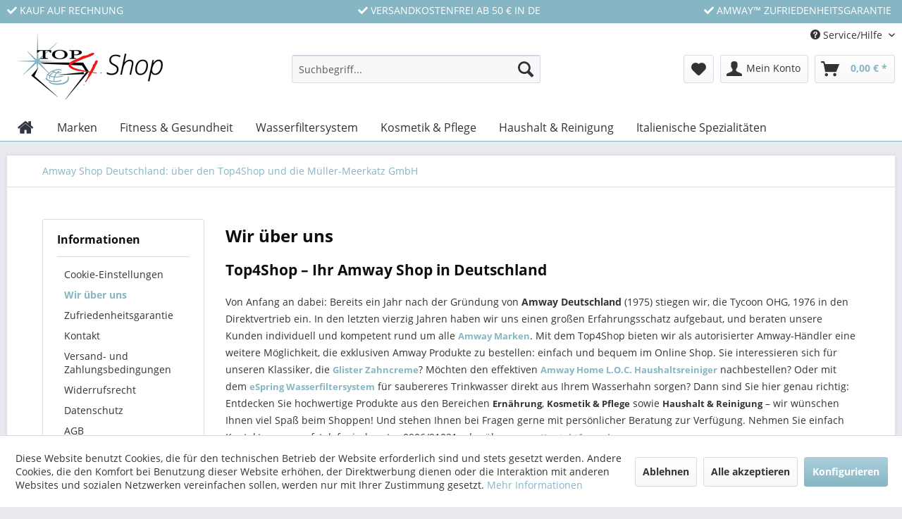

--- FILE ---
content_type: text/html; charset=UTF-8
request_url: https://www.top4shop.de/wir-ueber-uns
body_size: 13872
content:
<!DOCTYPE html> <html class="no-js" lang="de" itemscope="itemscope" itemtype="https://schema.org/WebPage"> <head> <meta charset="utf-8"> <meta name="author" content="Müller-Meerkatz" /> <meta name="robots" content="index,follow" /> <meta name="revisit-after" content="15 days" /> <meta name="keywords" content="Amway,Amway Produkte,Nutrilite,Glister,L.O.C.,Mehrzweckreiniger,Haushaltsreiniger,Konzentrate,eSpring,Wasserfilter,iCook,Kochset,Tycoon OHG" /> <meta name="description" content="Über uns: Erfahren Sie mehr über die Müller-Meerkatz GmbH und den Top4Shop – Ihr umfangreicher Online Shop für die beliebten Amway Marken in…" /> <meta property="og:type" content="website" /> <meta property="og:site_name" content="Amway Produkte günstig im Online Shop kaufen | Top4Shop" /> <meta property="og:title" content="Amway Produkte günstig im Online Shop kaufen | Top4Shop" /> <meta property="og:description" content="Über uns: Erfahren Sie mehr über die Müller-Meerkatz GmbH und den Top4Shop – Ihr umfangreicher Online Shop für die beliebten Amway Marken in…" /> <meta property="og:image" content="https://www.top4shop.de/media/image/75/19/9e/Top4ShopLogo.png" /> <meta name="twitter:card" content="website" /> <meta name="twitter:site" content="Amway Produkte günstig im Online Shop kaufen | Top4Shop" /> <meta name="twitter:title" content="Amway Produkte günstig im Online Shop kaufen | Top4Shop" /> <meta name="twitter:description" content="Über uns: Erfahren Sie mehr über die Müller-Meerkatz GmbH und den Top4Shop – Ihr umfangreicher Online Shop für die beliebten Amway Marken in…" /> <meta name="twitter:image" content="https://www.top4shop.de/media/image/75/19/9e/Top4ShopLogo.png" /> <meta itemprop="copyrightHolder" content="Amway Produkte günstig im Online Shop kaufen | Top4Shop" /> <meta itemprop="copyrightYear" content="2026" /> <meta itemprop="isFamilyFriendly" content="True" /> <meta itemprop="image" content="https://www.top4shop.de/media/image/75/19/9e/Top4ShopLogo.png" /> <meta name="viewport" content="width=device-width, initial-scale=1.0, user-scalable=no"> <meta name="mobile-web-app-capable" content="yes"> <meta name="apple-mobile-web-app-title" content="Top4Shop"> <meta name="apple-mobile-web-app-capable" content="yes"> <meta name="apple-mobile-web-app-status-bar-style" content="default"> <link rel="apple-touch-icon-precomposed" href="https://www.top4shop.de/media/image/5e/b8/da/Top4ShopAppleTouch.png"> <link rel="shortcut icon" href="https://www.top4shop.de/media/unknown/d9/0c/f4/favicon.ico"> <meta name="msapplication-navbutton-color" content="#86b6c4" /> <meta name="application-name" content="Amway Produkte günstig im Online Shop kaufen | Top4Shop" /> <meta name="msapplication-starturl" content="https://www.top4shop.de/" /> <meta name="msapplication-window" content="width=1024;height=768" /> <meta name="msapplication-TileImage" content="https://www.top4shop.de/media/image/a9/6b/7d/Top4ShopWindowsKachel.png"> <meta name="msapplication-TileColor" content="#86b6c4"> <meta name="theme-color" content="#86b6c4" /> <link rel="canonical" href="https://www.top4shop.de/wir-ueber-uns" /> <title itemprop="name"> Amway Shop Deutschland: über den Top4Shop und die Müller-Meerkatz GmbH</title> <link href="/web/cache/1670230961_60dac5ae6a965af43fab4d5fc9539b95.css" media="all" rel="stylesheet" type="text/css" /> </head> <body class=" is--ctl-custom is--act-index" > <div class="page-wrap"> <noscript class="noscript-main"> <div class="alert is--warning"> <div class="alert--icon"> <i class="icon--element icon--warning"></i> </div> <div class="alert--content"> Um Amway&#x20;Produkte&#x20;g&#xFC;nstig&#x20;im&#x20;Online&#x20;Shop&#x20;kaufen&#x20;&#x7C;&#x20;Top4Shop in vollem Umfang nutzen zu k&ouml;nnen, empfehlen wir Ihnen Javascript in Ihrem Browser zu aktiveren. </div> </div> </noscript> <header class="header-main"> <div class="emz-conversion-header"> <div class="container"> <div class="emz-conversion-header-column"> <i class="fa fa-check"></i> KAUF AUF RECHNUNG </div> <div class="emz-conversion-header-column"> <i class="fa fa-check"></i> VERSANDKOSTENFREI AB 50 € IN DE </div> <div class="emz-conversion-header-column"> <i class="fa fa-check"></i> AMWAY™ ZUFRIEDENHEITSGARANTIE </div> </div> </div> <div class="top-bar"> <div class="container block-group"> <nav class="top-bar--navigation block" role="menubar">   <div class="navigation--entry entry--service has--drop-down" role="menuitem" aria-haspopup="true" data-drop-down-menu="true"> <i class="icon--service"></i> Service/Hilfe <ul class="service--list is--rounded" role="menu"> <li class="service--entry" role="menuitem"> <a class="service--link" href="javascript:openCookieConsentManager()" title="Cookie-Einstellungen" > Cookie-Einstellungen </a> </li> <li class="service--entry" role="menuitem"> <a class="service--link" href="https://www.top4shop.de/wir-ueber-uns" title="Wir über uns" > Wir über uns </a> </li> <li class="service--entry" role="menuitem"> <a class="service--link" href="https://www.top4shop.de/zufriedenheitsgarantie" title="Zufriedenheitsgarantie" > Zufriedenheitsgarantie </a> </li> <li class="service--entry" role="menuitem"> <a class="service--link" href="https://www.top4shop.de/kontaktformular" title="Kontakt" target="_self"> Kontakt </a> </li> <li class="service--entry" role="menuitem"> <a class="service--link" href="https://www.top4shop.de/versand-und-zahlungsbedingungen" title="Versand- und Zahlungsbedingungen" > Versand- und Zahlungsbedingungen </a> </li> <li class="service--entry" role="menuitem"> <a class="service--link" href="https://www.top4shop.de/widerrufsrecht" title="Widerrufsrecht" > Widerrufsrecht </a> </li> <li class="service--entry" role="menuitem"> <a class="service--link" href="https://www.top4shop.de/datenschutz" title="Datenschutz" > Datenschutz </a> </li> <li class="service--entry" role="menuitem"> <a class="service--link" href="https://www.top4shop.de/agb" title="AGB" > AGB </a> </li> <li class="service--entry" role="menuitem"> <a class="service--link" href="https://www.top4shop.de/impressum" title="Impressum" > Impressum </a> </li> </ul> </div> </nav> </div> </div> <div class="container header--navigation"> <div class="logo-main block-group" role="banner"> <div class="logo--shop block"> <a class="logo--link" href="https://www.top4shop.de/" title="Amway Produkte günstig im Online Shop kaufen | Top4Shop - zur Startseite wechseln"> <picture> <source srcset="https://www.top4shop.de/media/image/75/19/9e/Top4ShopLogo.png" media="(min-width: 78.75em)"> <source srcset="https://www.top4shop.de/media/image/75/19/9e/Top4ShopLogo.png" media="(min-width: 64em)"> <source srcset="https://www.top4shop.de/media/image/75/19/9e/Top4ShopLogo.png" media="(min-width: 48em)"> <img srcset="https://www.top4shop.de/media/image/49/be/a8/xs_Top4ShopLogo.png" alt="Amway Produkte günstig im Online Shop kaufen | Top4Shop - zur Startseite wechseln" /> </picture> </a> </div> </div> <nav class="shop--navigation block-group"> <ul class="navigation--list block-group" role="menubar"> <li class="navigation--entry entry--menu-left" role="menuitem"> <a class="entry--link entry--trigger btn is--icon-left" href="#offcanvas--left" data-offcanvas="true" data-offCanvasSelector=".sidebar-main" aria-label="Menü"> <i class="icon--menu"></i> Menü </a> </li> <li class="navigation--entry entry--search" role="menuitem" data-search="true" aria-haspopup="true" data-minLength="3"> <a class="btn entry--link entry--trigger" href="#show-hide--search" title="Suche anzeigen / schließen" aria-label="Suche anzeigen / schließen"> <i class="icon--search"></i> <span class="search--display">Suchen</span> </a> <form action="/search" method="get" class="main-search--form"> <input type="search" name="sSearch" aria-label="Suchbegriff..." class="main-search--field" autocomplete="off" autocapitalize="off" placeholder="Suchbegriff..." maxlength="30" /> <button type="submit" class="main-search--button" aria-label="Suchen"> <i class="icon--search"></i> <span class="main-search--text">Suchen</span> </button> <div class="form--ajax-loader">&nbsp;</div> </form> <div class="main-search--results"></div> </li>  <li class="navigation--entry entry--notepad" role="menuitem"> <a href="https://www.top4shop.de/note" title="Merkzettel" aria-label="Merkzettel" class="btn"> <i class="icon--heart"></i> </a> </li> <li class="navigation--entry entry--account with-slt" role="menuitem" data-offcanvas="true" data-offCanvasSelector=".account--dropdown-navigation"> <a href="https://www.top4shop.de/account" title="Mein Konto" aria-label="Mein Konto" class="btn is--icon-left entry--link account--link"> <i class="icon--account"></i> <span class="account--display"> Mein Konto </span> </a> <div class="account--dropdown-navigation"> <div class="navigation--smartphone"> <div class="entry--close-off-canvas"> <a href="#close-account-menu" class="account--close-off-canvas" title="Menü schließen" aria-label="Menü schließen"> Menü schließen <i class="icon--arrow-right"></i> </a> </div> </div> <div class="account--menu is--rounded is--personalized"> <span class="navigation--headline"> Mein Konto </span> <div class="account--menu-container"> <ul class="sidebar--navigation navigation--list is--level0 show--active-items"> <li class="navigation--entry"> <span class="navigation--signin"> <a href="https://www.top4shop.de/account#hide-registration" class="blocked--link btn is--primary navigation--signin-btn" data-collapseTarget="#registration" data-action="close"> Anmelden </a> <span class="navigation--register"> oder <a href="https://www.top4shop.de/account#show-registration" class="blocked--link" data-collapseTarget="#registration" data-action="open"> registrieren </a> </span> </span> </li> <li class="navigation--entry"> <a href="https://www.top4shop.de/account" title="Übersicht" class="navigation--link" rel="nofollow"> Übersicht </a> </li> <li class="navigation--entry"> <a href="https://www.top4shop.de/account/profile" title="Persönliche Daten" class="navigation--link" rel="nofollow"> Persönliche Daten </a> </li> <li class="navigation--entry"> <a href="https://www.top4shop.de/address/index/sidebar/" title="Adressen" class="navigation--link" rel="nofollow"> Adressen </a> </li> <li class="navigation--entry"> <a href="https://www.top4shop.de/account/payment" title="Zahlungsarten" class="navigation--link" rel="nofollow"> Zahlungsarten </a> </li> <li class="navigation--entry"> <a href="https://www.top4shop.de/account/orders" title="Bestellungen" class="navigation--link" rel="nofollow"> Bestellungen </a> </li> <li class="navigation--entry"> <a href="https://www.top4shop.de/note" title="Merkzettel" class="navigation--link" rel="nofollow"> Merkzettel </a> </li> </ul> </div> </div> </div> </li> <li class="navigation--entry entry--cart" role="menuitem"> <a class="btn is--icon-left cart--link" href="https://www.top4shop.de/checkout/cart" title="Warenkorb" aria-label="Warenkorb"> <span class="cart--display"> Warenkorb </span> <span class="badge is--primary is--minimal cart--quantity is--hidden">0</span> <i class="icon--basket"></i> <span class="cart--amount"> 0,00&nbsp;&euro; * </span> </a> <div class="ajax-loader">&nbsp;</div> </li>  </ul> </nav> <div class="container--ajax-cart" data-collapse-cart="true" data-displayMode="offcanvas"></div> </div> </header> <nav class="navigation-main"> <div class="container" data-menu-scroller="true" data-listSelector=".navigation--list.container" data-viewPortSelector=".navigation--list-wrapper"> <div class="navigation--list-wrapper"> <ul class="navigation--list container" role="menubar" itemscope="itemscope" itemtype="https://schema.org/SiteNavigationElement"> <li class="navigation--entry is--home" role="menuitem" xmlns="http://www.w3.org/1999/html"> <a class="navigation--link is--first" href="https://www.top4shop.de/" title="Home" itemprop="url"> <img class="home--button--icon" itemprop="name" src="https://www.top4shop.de/media/image/3d/49/96/home.png" alt="Home" title="Home" /> </a> </li> <li class="navigation--entry" role="menuitem"> <a class="navigation--link" href="https://www.top4shop.de/marken/" title="Marken" itemprop="url"> <span itemprop="name">Marken</span> </a> </li> <li class="navigation--entry" role="menuitem"> <a class="navigation--link" href="https://www.top4shop.de/fitness-gesundheit/" title="Fitness & Gesundheit" itemprop="url"> <span itemprop="name">Fitness & Gesundheit</span> </a> </li> <li class="navigation--entry" role="menuitem"> <a class="navigation--link" href="https://www.top4shop.de/wasserfiltersystem/" title="Wasserfiltersystem" itemprop="url"> <span itemprop="name">Wasserfiltersystem</span> </a> </li> <li class="navigation--entry" role="menuitem"> <a class="navigation--link" href="https://www.top4shop.de/kosmetik-pflege/" title="Kosmetik & Pflege" itemprop="url"> <span itemprop="name">Kosmetik & Pflege</span> </a> </li> <li class="navigation--entry" role="menuitem"> <a class="navigation--link" href="https://www.top4shop.de/haushalt-reinigung/" title="Haushalt & Reinigung" itemprop="url"> <span itemprop="name">Haushalt & Reinigung</span> </a> </li> <li class="navigation--entry" role="menuitem"> <a class="navigation--link" href="https://www.top4shop.de/italienische-spezialitaeten/" title="Italienische Spezialitäten" itemprop="url"> <span itemprop="name">Italienische Spezialitäten</span> </a> </li> </ul> </div> <div class="gr-advanced-menu" data-advanced-menu="true"> <div class="menu--container"> <div class="button-container"> <a href="https://www.top4shop.de/marken/" class="button--category" title="Zur Kategorie "> <i class="icon--arrow-right"></i> Zur Kategorie Marken </a> <span class="button--close"> <i class="icon--cross"></i> </span> </div> <div class="content--wrapper has--content advanced-menu-delay" data-hoverdelay="200"> <ul class="menu--list menu--level-0 " style="width: 100%;"> <li class="menu--list-item item--level-0 grafic--box--with-6" > <a href="https://www.top4shop.de/atmosphere-sky/" class="menu--list-item-link" title="Atmosphere Sky™"> <div class="Navigation--sub-picture" style="background-image:url(https://www.top4shop.de/media/image/2a/d1/d0/ask.png); height: 100px "> </div> <div class="graad--name--box"> Atmosphere Sky™ </div> </a> </li> <li class="menu--list-item item--level-0 grafic--box--with-6" > <a href="https://www.top4shop.de/bodykey-by-nutrilite/" class="menu--list-item-link" title="bodykey by NUTRILITE™" target="_parent"> <div class="Navigation--sub-picture" style="background-image:url(https://www.top4shop.de/media/image/64/b9/dc/bodykey.jpg); height: 100px "> </div> <div class="graad--name--box"> bodykey by NUTRILITE™ </div> </a> </li> <li class="menu--list-item item--level-0 grafic--box--with-6" > <a href="https://www.top4shop.de/nutrilite/" class="menu--list-item-link" title="NUTRILITE™" target="_parent"> <div class="Navigation--sub-picture" style="background-image:url(https://www.top4shop.de/media/image/18/fd/bf/1.jpg); height: 100px "> </div> <div class="graad--name--box"> NUTRILITE™ </div> </a> </li> <li class="menu--list-item item--level-0 grafic--box--with-6" > <a href="https://www.top4shop.de/truvivity-by-nutrilite/" class="menu--list-item-link" title="Truvivity by NUTRILITE™" target="_parent"> <div class="Navigation--sub-picture" style="background-image:url(https://www.top4shop.de/media/image/a1/44/3d/truvivity.jpg); height: 100px "> </div> <div class="graad--name--box"> Truvivity by NUTRILITE™ </div> </a> </li> <li class="menu--list-item item--level-0 grafic--box--with-6" > <a href="https://www.top4shop.de/artistry/" class="menu--list-item-link" title="ARTISTRY™" target="_parent"> <div class="Navigation--sub-picture" style="background-image:url(https://www.top4shop.de/media/image/0f/ca/aa/Art_Log_Lockup_Exclusively_Silver.jpg); height: 100px "> </div> <div class="graad--name--box"> ARTISTRY™ </div> </a> </li> <li class="menu--list-item item--level-0 grafic--box--with-6" > <a href="https://www.top4shop.de/essentials-by-artistry/" class="menu--list-item-link" title="essentials by ARTISTRY™" target="_parent"> <div class="Navigation--sub-picture" style="background-image:url(https://www.top4shop.de/media/image/49/79/48/essentials-Logo.png); height: 100px "> </div> <div class="graad--name--box"> essentials by ARTISTRY™ </div> </a> </li> <li class="menu--list-item item--level-0 grafic--box--with-6" > <a href="https://www.top4shop.de/amway-home/" class="menu--list-item-link" title="AMWAY HOME™" target="_parent"> <div class="Navigation--sub-picture" style="background-image:url(https://www.top4shop.de/media/image/2a/a0/2c/amway-home-logo.png); height: 100px "> </div> <div class="graad--name--box"> AMWAY HOME™ </div> </a> </li> <li class="menu--list-item item--level-0 grafic--box--with-6" > <a href="https://www.top4shop.de/icook/" class="menu--list-item-link" title="iCook™" target="_parent"> <div class="Navigation--sub-picture" style="background-image:url(https://www.top4shop.de/media/image/58/97/ed/icookoMgm0OcTPMaob.jpg); height: 100px "> </div> <div class="graad--name--box"> iCook™ </div> </a> </li> <li class="menu--list-item item--level-0 grafic--box--with-6" > <a href="https://www.top4shop.de/espring/" class="menu--list-item-link" title="eSpring™" target="_parent"> <div class="Navigation--sub-picture" style="background-image:url(https://www.top4shop.de/media/image/2b/a4/05/espring.jpg); height: 100px "> </div> <div class="graad--name--box"> eSpring™ </div> </a> </li> <li class="menu--list-item item--level-0 grafic--box--with-6" > <a href="https://www.top4shop.de/duefte-von-amway/" class="menu--list-item-link" title="DÜFTE VON AMWAY™" target="_parent"> <div class="Navigation--sub-picture" style="background-image:url(https://www.top4shop.de/media/image/9e/ae/e1/duefteZqODuXxDioXWr.jpg); height: 100px "> </div> <div class="graad--name--box"> DÜFTE VON AMWAY™ </div> </a> </li> <li class="menu--list-item item--level-0 grafic--box--with-6" > <a href="https://www.top4shop.de/satinique/" class="menu--list-item-link" title="SATINIQUE™" target="_parent"> <div class="Navigation--sub-picture" style="background-image:url(https://www.top4shop.de/media/image/9a/12/5f/satiniqueY0lD5p425dnje.jpg); height: 100px "> </div> <div class="graad--name--box"> SATINIQUE™ </div> </a> </li> <li class="menu--list-item item--level-0 grafic--box--with-6" > <a href="https://www.top4shop.de/g-h/" class="menu--list-item-link" title="G&amp;H™" target="_parent"> <div class="Navigation--sub-picture" style="background-image:url(https://www.top4shop.de/media/image/43/c2/23/g-h.jpg); height: 100px "> </div> <div class="graad--name--box"> G&H™ </div> </a> </li> <li class="menu--list-item item--level-0 grafic--box--with-6" > <a href="https://www.top4shop.de/glister/" class="menu--list-item-link" title="Glister™" target="_parent"> <div class="Navigation--sub-picture" style="background-image:url(https://www.top4shop.de/media/image/76/e2/72/glister.jpg); height: 100px "> </div> <div class="graad--name--box"> Glister™ </div> </a> </li> <li class="menu--list-item item--level-0 grafic--box--with-6" > <a href="https://www.top4shop.de/hymm/" class="menu--list-item-link" title="HYMM™" target="_parent"> <div class="Navigation--sub-picture" style="background-image:url(https://www.top4shop.de/media/image/b2/fc/c5/hymm-Logo.jpg); height: 100px "> </div> <div class="graad--name--box"> HYMM™ </div> </a> </li> <li class="menu--list-item item--level-0 grafic--box--with-6" > <a href="https://www.top4shop.de/xs-power-drink/" class="menu--list-item-link" title="XS™ Power Drink" target="_parent"> <div class="Navigation--sub-picture" style="background-image:url(https://www.top4shop.de/media/image/a9/91/e7/xs-power-logo-blackoMogva1uPTJ4i.png); height: 100px "> </div> <div class="graad--name--box"> XS™ Power Drink </div> </a> </li> </ul> </div> </div> <div class="menu--container"> <div class="button-container"> <a href="https://www.top4shop.de/fitness-gesundheit/" class="button--category" title="Zur Kategorie "> <i class="icon--arrow-right"></i> Zur Kategorie Fitness & Gesundheit </a> <span class="button--close"> <i class="icon--cross"></i> </span> </div> <div class="content--wrapper has--content advanced-menu-delay" data-hoverdelay="200"> <ul class="menu--list menu--level-0 " style="width: 100%;"> <li class="menu--list-item item--level-0 grafic--box--with-6" > <a href="https://www.top4shop.de/fitness-gesundheit/gewichtsmanagement/" class="menu--list-item-link" title="Gewichtsmanagement"> <div class="Navigation--sub-picture" style="background-image:url(https://www.top4shop.de/media/image/5a/e3/56/1176814ddw2AeVDK5az.jpg); height: 100px "> </div> <div class="graad--name--box"> Gewichtsmanagement </div> </a> </li> <li class="menu--list-item item--level-0 grafic--box--with-6" > <a href="https://www.top4shop.de/fitness-gesundheit/nahrungsergaenzung/" class="menu--list-item-link" title="Nahrungsergänzung"> <div class="Navigation--sub-picture" style="background-image:url(https://www.top4shop.de/media/image/66/c8/b3/12287.jpg); height: 100px "> </div> <div class="graad--name--box"> Nahrungsergänzung </div> </a> </li> <li class="menu--list-item item--level-0 grafic--box--with-6" > <a href="https://www.top4shop.de/fitness-gesundheit/nutricosmetics-schoenheit-von-innen/" class="menu--list-item-link" title="Nutricosmetics – Schönheit von Innen"> <div class="Navigation--sub-picture" style="background-image:url(https://www.top4shop.de/media/image/3a/82/a1/11626-20170821074215783.jpg); height: 100px "> </div> <div class="graad--name--box"> Nutricosmetics – Schönheit von Innen </div> </a> </li> <li class="menu--list-item item--level-0 grafic--box--with-6" > <a href="https://www.top4shop.de/fitness-gesundheit/sports-nutrition/" class="menu--list-item-link" title="Sports Nutrition"> <div class="Navigation--sub-picture" style="background-image:url(https://www.top4shop.de/media/image/13/c3/f5/xs-crossbar_1600x.jpg); height: 100px "> </div> <div class="graad--name--box"> Sports Nutrition </div> </a> </li> </ul> </div> </div> <div class="menu--container"> <div class="button-container"> <a href="https://www.top4shop.de/wasserfiltersystem/" class="button--category" title="Zur Kategorie "> <i class="icon--arrow-right"></i> Zur Kategorie Wasserfiltersystem </a> <span class="button--close"> <i class="icon--cross"></i> </span> </div> <div class="content--wrapper has--content advanced-menu-delay" data-hoverdelay="200"> <ul class="menu--list menu--level-0 " style="width: 100%;"> <li class="menu--list-item item--level-0 grafic--box--with-6" > <a href="https://www.top4shop.de/wasserfiltersystem/filtersystem/" class="menu--list-item-link" title="Filtersystem"> <div class="Navigation--sub-picture" style="background-image:url(https://www.top4shop.de/media/image/34/18/01/11202.jpg); height: 100px "> </div> <div class="graad--name--box"> Filtersystem </div> </a> </li> <li class="menu--list-item item--level-0 grafic--box--with-6" > <a href="https://www.top4shop.de/wasserfiltersystem/ersatzfilter/" class="menu--list-item-link" title="Ersatzfilter"> <div class="Navigation--sub-picture" style="background-image:url(https://www.top4shop.de/media/image/a3/88/5d/TY100186.jpg); height: 100px "> </div> <div class="graad--name--box"> Ersatzfilter </div> </a> </li> <li class="menu--list-item item--level-0 grafic--box--with-6" > <a href="https://www.top4shop.de/wasserfiltersystem/zubehoer/" class="menu--list-item-link" title="Zubehör"> <div class="Navigation--sub-picture" style="background-image:url(https://www.top4shop.de/media/image/c8/6d/a8/ty268868.jpg); height: 100px "> </div> <div class="graad--name--box"> Zubehör </div> </a> </li> </ul> </div> </div> <div class="menu--container"> <div class="button-container"> <a href="https://www.top4shop.de/kosmetik-pflege/" class="button--category" title="Zur Kategorie "> <i class="icon--arrow-right"></i> Zur Kategorie Kosmetik & Pflege </a> <span class="button--close"> <i class="icon--cross"></i> </span> </div> <div class="content--wrapper has--content advanced-menu-delay" data-hoverdelay="200"> <ul class="menu--list menu--level-0 " style="width: 100%;"> <li class="menu--list-item item--level-0 grafic--box--with-6" > <a href="https://www.top4shop.de/kosmetik-pflege/hautpflege/" class="menu--list-item-link" title="Hautpflege"> <div class="Navigation--sub-picture" style="background-image:url(https://www.top4shop.de/media/image/2e/95/c3/10546-20170807074827789.jpg); height: 100px "> </div> <div class="graad--name--box"> Hautpflege </div> </a> </li> <li class="menu--list-item item--level-0 grafic--box--with-6" > <a href="https://www.top4shop.de/kosmetik-pflege/make-up-dekorative-kosmetik/" class="menu--list-item-link" title="Make-Up &amp; dekorative Kosmetik"> <div class="Navigation--sub-picture" style="background-image:url(https://www.top4shop.de/media/image/e7/88/5b/11900-20170202072433000.jpg); height: 100px "> </div> <div class="graad--name--box"> Make-Up & dekorative Kosmetik </div> </a> </li> <li class="menu--list-item item--level-0 grafic--box--with-6" > <a href="https://www.top4shop.de/kosmetik-pflege/accessoires/" class="menu--list-item-link" title="Accessoires"> <div class="Navigation--sub-picture" style="background-image:url(https://www.top4shop.de/media/image/60/63/36/10558-20170420143057729.jpg); height: 100px "> </div> <div class="graad--name--box"> Accessoires </div> </a> </li> <li class="menu--list-item item--level-0 grafic--box--with-6" > <a href="https://www.top4shop.de/kosmetik-pflege/haarpflegeprodukte/" class="menu--list-item-link" title="Haarpflegeprodukte"> <div class="Navigation--sub-picture" style="background-image:url(https://www.top4shop.de/media/image/33/5f/e1/10945-20170713041512000.jpg); height: 100px "> </div> <div class="graad--name--box"> Haarpflegeprodukte </div> </a> </li> <li class="menu--list-item item--level-0 grafic--box--with-6" > <a href="https://www.top4shop.de/kosmetik-pflege/koerperpflege/" class="menu--list-item-link" title="Körperpflege"> <div class="Navigation--sub-picture" style="background-image:url(https://www.top4shop.de/media/image/84/c5/3e/12030-20170606083242791.jpg); height: 100px "> </div> <div class="graad--name--box"> Körperpflege </div> </a> </li> <li class="menu--list-item item--level-0 grafic--box--with-6" > <a href="https://www.top4shop.de/kosmetik-pflege/parfums-duefte/" class="menu--list-item-link" title="Parfums &amp; Düfte"> <div class="Navigation--sub-picture" style="background-image:url(https://www.top4shop.de/media/image/31/85/f5/11565-20170202072430000.jpg); height: 100px "> </div> <div class="graad--name--box"> Parfums & Düfte </div> </a> </li> <li class="menu--list-item item--level-0 grafic--box--with-6" > <a href="https://www.top4shop.de/kosmetik-pflege/nutricosmetics-schoenheit-von-innen/" class="menu--list-item-link" title="Nutricosmetics – Schönheit von Innen"> <div class="Navigation--sub-picture" style="background-image:url(https://www.top4shop.de/media/image/3a/82/a1/11626-20170821074215783.jpg); height: 100px "> </div> <div class="graad--name--box"> Nutricosmetics – Schönheit von Innen </div> </a> </li> <li class="menu--list-item item--level-0 grafic--box--with-6" > <a href="https://www.top4shop.de/kosmetik-pflege/maennerpflege/" class="menu--list-item-link" title="Männerpflege"> <div class="Navigation--sub-picture" style="background-image:url(https://www.top4shop.de/media/image/8b/86/a6/11734-20170202072433000.jpg); height: 100px "> </div> <div class="graad--name--box"> Männerpflege </div> </a> </li> <li class="menu--list-item item--level-0 grafic--box--with-6" > <a href="https://www.top4shop.de/kosmetik-pflege/zahnpflegeprodukte-mundpflegeprodukte/" class="menu--list-item-link" title="Zahnpflegeprodukte &amp; Mundpflegeprodukte"> <div class="Navigation--sub-picture" style="background-image:url(https://www.top4shop.de/media/image/8b/27/0b/397-20170607075503000.jpg); height: 100px "> </div> <div class="graad--name--box"> Zahnpflegeprodukte & Mundpflegeprodukte </div> </a> </li> </ul> </div> </div> <div class="menu--container"> <div class="button-container"> <a href="https://www.top4shop.de/haushalt-reinigung/" class="button--category" title="Zur Kategorie "> <i class="icon--arrow-right"></i> Zur Kategorie Haushalt & Reinigung </a> <span class="button--close"> <i class="icon--cross"></i> </span> </div> <div class="content--wrapper has--content advanced-menu-delay" data-hoverdelay="200"> <ul class="menu--list menu--level-0 " style="width: 100%;"> <li class="menu--list-item item--level-0 grafic--box--with-6" > <a href="https://www.top4shop.de/haushalt-reinigung/geschirrpflege/" class="menu--list-item-link" title="Geschirrpflege"> <div class="Navigation--sub-picture" style="background-image:url(https://www.top4shop.de/media/image/3c/51/8f/11817-20170202072432000.jpg); height: 100px "> </div> <div class="graad--name--box"> Geschirrpflege </div> </a> </li> <li class="menu--list-item item--level-0 grafic--box--with-6" > <a href="https://www.top4shop.de/haushalt-reinigung/kochgeschirr-und-schneidwaren/" class="menu--list-item-link" title="Kochgeschirr und Schneidwaren"> <div class="Navigation--sub-picture" style="background-image:url(https://www.top4shop.de/media/image/38/9a/71/11771-20170202072430000.jpg); height: 100px "> </div> <div class="graad--name--box"> Kochgeschirr und Schneidwaren </div> </a> </li> <li class="menu--list-item item--level-0 grafic--box--with-6" > <a href="https://www.top4shop.de/haushalt-reinigung/oberflaechenpflege/" class="menu--list-item-link" title="Oberflächenpflege"> <div class="Navigation--sub-picture" style="background-image:url(https://www.top4shop.de/media/image/61/6c/51/11810-20170327081908687.jpg); height: 100px "> </div> <div class="graad--name--box"> Oberflächenpflege </div> </a> </li> <li class="menu--list-item item--level-0 grafic--box--with-6" > <a href="https://www.top4shop.de/haushalt-reinigung/spezialprodukte/" class="menu--list-item-link" title="Spezialprodukte"> <div class="Navigation--sub-picture" style="background-image:url(https://www.top4shop.de/media/image/ae/64/c0/11824-20170202072430000.png); height: 100px "> </div> <div class="graad--name--box"> Spezialprodukte </div> </a> </li> <li class="menu--list-item item--level-0 grafic--box--with-6" > <a href="https://www.top4shop.de/haushalt-reinigung/spruehflaschen/" class="menu--list-item-link" title="Sprühflaschen"> <div class="Navigation--sub-picture" style="background-image:url(https://www.top4shop.de/media/image/e9/e4/34/237-20170202072432000.jpg); height: 100px "> </div> <div class="graad--name--box"> Sprühflaschen </div> </a> </li> <li class="menu--list-item item--level-0 grafic--box--with-6" > <a href="https://www.top4shop.de/haushalt-reinigung/waschmittel/" class="menu--list-item-link" title="Waschmittel"> <div class="Navigation--sub-picture" style="background-image:url(https://www.top4shop.de/media/image/0e/90/3e/11251-20170202072432000.jpg); height: 100px "> </div> <div class="graad--name--box"> Waschmittel </div> </a> </li> <li class="menu--list-item item--level-0 grafic--box--with-6" > <a href="https://www.top4shop.de/haushalt-reinigung/luftfiltersystem/" class="menu--list-item-link" title="Luftfiltersystem"> <div class="Navigation--sub-picture" style="background-image:url(https://www.top4shop.de/media/image/7c/76/64/12253.jpg); height: 100px "> </div> <div class="graad--name--box"> Luftfiltersystem </div> </a> </li> </ul> </div> </div> <div class="menu--container"> <div class="button-container"> <a href="https://www.top4shop.de/italienische-spezialitaeten/" class="button--category" title="Zur Kategorie "> <i class="icon--arrow-right"></i> Zur Kategorie Italienische Spezialitäten </a> <span class="button--close"> <i class="icon--cross"></i> </span> </div> </div> </div> </div> </nav> <section class="content-main container block-group"> <nav class="content--breadcrumb block"> <ul class="breadcrumb--list" role="menu" itemscope itemtype="https://schema.org/BreadcrumbList"> <li role="menuitem" class="breadcrumb--entry is--active" itemprop="itemListElement" itemscope itemtype="https://schema.org/ListItem"> <a class="breadcrumb--link" href="https://www.top4shop.de/wir-ueber-uns" title="Amway Shop Deutschland: über den Top4Shop und die Müller-Meerkatz GmbH" itemprop="item"> <link itemprop="url" href="https://www.top4shop.de/wir-ueber-uns" /> <span class="breadcrumb--title" itemprop="name">Amway Shop Deutschland: über den Top4Shop und die Müller-Meerkatz GmbH</span> </a> <meta itemprop="position" content="0" /> </li> </ul> </nav> <div class="content-main--inner"> <div id='cookie-consent' class='off-canvas is--left block-transition' data-cookie-consent-manager='true' data-cookieTimeout='60'> <div class='cookie-consent--header cookie-consent--close'> Cookie-Einstellungen <i class="icon--arrow-right"></i> </div> <div class='cookie-consent--description'> Diese Website benutzt Cookies, die für den technischen Betrieb der Website erforderlich sind und stets gesetzt werden. Andere Cookies, die den Komfort bei Benutzung dieser Website erhöhen, der Direktwerbung dienen oder die Interaktion mit anderen Websites und sozialen Netzwerken vereinfachen sollen, werden nur mit Ihrer Zustimmung gesetzt. </div> <div class='cookie-consent--configuration'> <div class='cookie-consent--configuration-header'> <div class='cookie-consent--configuration-header-text'>Konfiguration</div> </div> <div class='cookie-consent--configuration-main'> <div class='cookie-consent--group'> <input type="hidden" class="cookie-consent--group-name" value="technical" /> <label class="cookie-consent--group-state cookie-consent--state-input cookie-consent--required"> <input type="checkbox" name="technical-state" class="cookie-consent--group-state-input" disabled="disabled" checked="checked"/> <span class="cookie-consent--state-input-element"></span> </label> <div class='cookie-consent--group-title' data-collapse-panel='true' data-contentSiblingSelector=".cookie-consent--group-container"> <div class="cookie-consent--group-title-label cookie-consent--state-label"> Technisch erforderlich </div> <span class="cookie-consent--group-arrow is-icon--right"> <i class="icon--arrow-right"></i> </span> </div> <div class='cookie-consent--group-container'> <div class='cookie-consent--group-description'> Diese Cookies sind für die Grundfunktionen des Shops notwendig. </div> <div class='cookie-consent--cookies-container'> <div class='cookie-consent--cookie'> <input type="hidden" class="cookie-consent--cookie-name" value="cookieDeclined" /> <label class="cookie-consent--cookie-state cookie-consent--state-input cookie-consent--required"> <input type="checkbox" name="cookieDeclined-state" class="cookie-consent--cookie-state-input" disabled="disabled" checked="checked" /> <span class="cookie-consent--state-input-element"></span> </label> <div class='cookie--label cookie-consent--state-label'> "Alle Cookies ablehnen" Cookie </div> </div> <div class='cookie-consent--cookie'> <input type="hidden" class="cookie-consent--cookie-name" value="allowCookie" /> <label class="cookie-consent--cookie-state cookie-consent--state-input cookie-consent--required"> <input type="checkbox" name="allowCookie-state" class="cookie-consent--cookie-state-input" disabled="disabled" checked="checked" /> <span class="cookie-consent--state-input-element"></span> </label> <div class='cookie--label cookie-consent--state-label'> "Alle Cookies annehmen" Cookie </div> </div> <div class='cookie-consent--cookie'> <input type="hidden" class="cookie-consent--cookie-name" value="shop" /> <label class="cookie-consent--cookie-state cookie-consent--state-input cookie-consent--required"> <input type="checkbox" name="shop-state" class="cookie-consent--cookie-state-input" disabled="disabled" checked="checked" /> <span class="cookie-consent--state-input-element"></span> </label> <div class='cookie--label cookie-consent--state-label'> Ausgewählter Shop </div> </div> <div class='cookie-consent--cookie'> <input type="hidden" class="cookie-consent--cookie-name" value="csrf_token" /> <label class="cookie-consent--cookie-state cookie-consent--state-input cookie-consent--required"> <input type="checkbox" name="csrf_token-state" class="cookie-consent--cookie-state-input" disabled="disabled" checked="checked" /> <span class="cookie-consent--state-input-element"></span> </label> <div class='cookie--label cookie-consent--state-label'> CSRF-Token </div> </div> <div class='cookie-consent--cookie'> <input type="hidden" class="cookie-consent--cookie-name" value="cookiePreferences" /> <label class="cookie-consent--cookie-state cookie-consent--state-input cookie-consent--required"> <input type="checkbox" name="cookiePreferences-state" class="cookie-consent--cookie-state-input" disabled="disabled" checked="checked" /> <span class="cookie-consent--state-input-element"></span> </label> <div class='cookie--label cookie-consent--state-label'> Cookie-Einstellungen </div> </div> <div class='cookie-consent--cookie'> <input type="hidden" class="cookie-consent--cookie-name" value="x-cache-context-hash" /> <label class="cookie-consent--cookie-state cookie-consent--state-input cookie-consent--required"> <input type="checkbox" name="x-cache-context-hash-state" class="cookie-consent--cookie-state-input" disabled="disabled" checked="checked" /> <span class="cookie-consent--state-input-element"></span> </label> <div class='cookie--label cookie-consent--state-label'> Individuelle Preise </div> </div> <div class='cookie-consent--cookie'> <input type="hidden" class="cookie-consent--cookie-name" value="slt" /> <label class="cookie-consent--cookie-state cookie-consent--state-input cookie-consent--required"> <input type="checkbox" name="slt-state" class="cookie-consent--cookie-state-input" disabled="disabled" checked="checked" /> <span class="cookie-consent--state-input-element"></span> </label> <div class='cookie--label cookie-consent--state-label'> Kunden-Wiedererkennung </div> </div> <div class='cookie-consent--cookie'> <input type="hidden" class="cookie-consent--cookie-name" value="nocache" /> <label class="cookie-consent--cookie-state cookie-consent--state-input cookie-consent--required"> <input type="checkbox" name="nocache-state" class="cookie-consent--cookie-state-input" disabled="disabled" checked="checked" /> <span class="cookie-consent--state-input-element"></span> </label> <div class='cookie--label cookie-consent--state-label'> Kundenspezifisches Caching </div> </div> <div class='cookie-consent--cookie'> <input type="hidden" class="cookie-consent--cookie-name" value="paypal-cookies" /> <label class="cookie-consent--cookie-state cookie-consent--state-input cookie-consent--required"> <input type="checkbox" name="paypal-cookies-state" class="cookie-consent--cookie-state-input" disabled="disabled" checked="checked" /> <span class="cookie-consent--state-input-element"></span> </label> <div class='cookie--label cookie-consent--state-label'> PayPal-Zahlungen </div> </div> <div class='cookie-consent--cookie'> <input type="hidden" class="cookie-consent--cookie-name" value="session" /> <label class="cookie-consent--cookie-state cookie-consent--state-input cookie-consent--required"> <input type="checkbox" name="session-state" class="cookie-consent--cookie-state-input" disabled="disabled" checked="checked" /> <span class="cookie-consent--state-input-element"></span> </label> <div class='cookie--label cookie-consent--state-label'> Session </div> </div> <div class='cookie-consent--cookie'> <input type="hidden" class="cookie-consent--cookie-name" value="currency" /> <label class="cookie-consent--cookie-state cookie-consent--state-input cookie-consent--required"> <input type="checkbox" name="currency-state" class="cookie-consent--cookie-state-input" disabled="disabled" checked="checked" /> <span class="cookie-consent--state-input-element"></span> </label> <div class='cookie--label cookie-consent--state-label'> Währungswechsel </div> </div> </div> </div> </div> <div class='cookie-consent--group'> <input type="hidden" class="cookie-consent--group-name" value="comfort" /> <label class="cookie-consent--group-state cookie-consent--state-input"> <input type="checkbox" name="comfort-state" class="cookie-consent--group-state-input"/> <span class="cookie-consent--state-input-element"></span> </label> <div class='cookie-consent--group-title' data-collapse-panel='true' data-contentSiblingSelector=".cookie-consent--group-container"> <div class="cookie-consent--group-title-label cookie-consent--state-label"> Komfortfunktionen </div> <span class="cookie-consent--group-arrow is-icon--right"> <i class="icon--arrow-right"></i> </span> </div> <div class='cookie-consent--group-container'> <div class='cookie-consent--group-description'> Diese Cookies werden genutzt um das Einkaufserlebnis noch ansprechender zu gestalten, beispielsweise für die Wiedererkennung des Besuchers. </div> <div class='cookie-consent--cookies-container'> <div class='cookie-consent--cookie'> <input type="hidden" class="cookie-consent--cookie-name" value="sUniqueID" /> <label class="cookie-consent--cookie-state cookie-consent--state-input"> <input type="checkbox" name="sUniqueID-state" class="cookie-consent--cookie-state-input" /> <span class="cookie-consent--state-input-element"></span> </label> <div class='cookie--label cookie-consent--state-label'> Merkzettel </div> </div> </div> </div> </div> <div class='cookie-consent--group'> <input type="hidden" class="cookie-consent--group-name" value="statistics" /> <label class="cookie-consent--group-state cookie-consent--state-input"> <input type="checkbox" name="statistics-state" class="cookie-consent--group-state-input"/> <span class="cookie-consent--state-input-element"></span> </label> <div class='cookie-consent--group-title' data-collapse-panel='true' data-contentSiblingSelector=".cookie-consent--group-container"> <div class="cookie-consent--group-title-label cookie-consent--state-label"> Statistik & Tracking </div> <span class="cookie-consent--group-arrow is-icon--right"> <i class="icon--arrow-right"></i> </span> </div> <div class='cookie-consent--group-container'> <div class='cookie-consent--cookies-container'> <div class='cookie-consent--cookie'> <input type="hidden" class="cookie-consent--cookie-name" value="x-ua-device" /> <label class="cookie-consent--cookie-state cookie-consent--state-input"> <input type="checkbox" name="x-ua-device-state" class="cookie-consent--cookie-state-input" /> <span class="cookie-consent--state-input-element"></span> </label> <div class='cookie--label cookie-consent--state-label'> Endgeräteerkennung </div> </div> <div class='cookie-consent--cookie'> <input type="hidden" class="cookie-consent--cookie-name" value="_ga" /> <label class="cookie-consent--cookie-state cookie-consent--state-input"> <input type="checkbox" name="_ga-state" class="cookie-consent--cookie-state-input" /> <span class="cookie-consent--state-input-element"></span> </label> <div class='cookie--label cookie-consent--state-label'> Google Analytics </div> </div> <div class='cookie-consent--cookie'> <input type="hidden" class="cookie-consent--cookie-name" value="partner" /> <label class="cookie-consent--cookie-state cookie-consent--state-input"> <input type="checkbox" name="partner-state" class="cookie-consent--cookie-state-input" /> <span class="cookie-consent--state-input-element"></span> </label> <div class='cookie--label cookie-consent--state-label'> Partnerprogramm </div> </div> </div> </div> </div> </div> </div> <div class="cookie-consent--save"> <input class="cookie-consent--save-button btn is--primary" type="button" value="Einstellungen speichern" /> </div> </div> <aside class="sidebar-main off-canvas"> <div class="navigation--smartphone"> <ul class="navigation--list "> <li class="navigation--entry entry--close-off-canvas"> <a href="#close-categories-menu" title="Menü schließen" class="navigation--link"> Menü schließen <i class="icon--arrow-right"></i> </a> </li> </ul> <div class="mobile--switches">   </div> </div> <div class="sidebar--categories-wrapper" data-subcategory-nav="true" data-mainCategoryId="3" data-categoryId="9" data-fetchUrl="/widgets/listing/getCustomPage/pageId/9"> <div class="categories--headline navigation--headline"> Kategorien </div> <div class="sidebar--categories-navigation"> <ul class="sidebar--navigation categories--navigation navigation--list is--drop-down is--level0 is--rounded" role="menu"> <li class="navigation--entry has--sub-children" role="menuitem"> <a class="navigation--link link--go-forward" href="https://www.top4shop.de/marken/" data-categoryId="77" data-fetchUrl="/widgets/listing/getCategory/categoryId/77" title="Marken" > Marken <span class="is--icon-right"> <i class="icon--arrow-right"></i> </span> </a> </li> <li class="navigation--entry has--sub-children" role="menuitem"> <a class="navigation--link link--go-forward" href="https://www.top4shop.de/fitness-gesundheit/" data-categoryId="6" data-fetchUrl="/widgets/listing/getCategory/categoryId/6" title="Fitness &amp; Gesundheit" > Fitness & Gesundheit <span class="is--icon-right"> <i class="icon--arrow-right"></i> </span> </a> </li> <li class="navigation--entry has--sub-children" role="menuitem"> <a class="navigation--link link--go-forward" href="https://www.top4shop.de/wasserfiltersystem/" data-categoryId="65" data-fetchUrl="/widgets/listing/getCategory/categoryId/65" title="Wasserfiltersystem" > Wasserfiltersystem <span class="is--icon-right"> <i class="icon--arrow-right"></i> </span> </a> </li> <li class="navigation--entry has--sub-children" role="menuitem"> <a class="navigation--link link--go-forward" href="https://www.top4shop.de/kosmetik-pflege/" data-categoryId="7" data-fetchUrl="/widgets/listing/getCategory/categoryId/7" title="Kosmetik &amp; Pflege" > Kosmetik & Pflege <span class="is--icon-right"> <i class="icon--arrow-right"></i> </span> </a> </li> <li class="navigation--entry has--sub-children" role="menuitem"> <a class="navigation--link link--go-forward" href="https://www.top4shop.de/haushalt-reinigung/" data-categoryId="5" data-fetchUrl="/widgets/listing/getCategory/categoryId/5" title="Haushalt &amp; Reinigung" > Haushalt & Reinigung <span class="is--icon-right"> <i class="icon--arrow-right"></i> </span> </a> </li> <li class="navigation--entry" role="menuitem"> <a class="navigation--link" href="https://www.top4shop.de/italienische-spezialitaeten/" data-categoryId="12" data-fetchUrl="/widgets/listing/getCategory/categoryId/12" title="Italienische Spezialitäten" > Italienische Spezialitäten </a> </li> </ul> </div> <script>
for(var j=1;j<=4;j++){
var duplicateBadges = document.querySelectorAll("[id='trustamiBadge"+j+"']");
var duplicateMinis = document.querySelectorAll("[id='trustamiMini"+j+"']");
var duplicateBoxes = document.querySelectorAll("[id='trustamiBox"+j+"']");
if(duplicateBadges.length>1){
for(var i = 1; i < duplicateBadges.length; i++){
duplicateBadges[i].parentNode.removeChild(duplicateBadges[i]);
}
}
if(duplicateMinis.length>1){
for(var i = 1; i < duplicateMinis.length; i++){
duplicateMinis[i].parentNode.removeChild(duplicateMinis[i]);
}
}
if(duplicateBoxes.length>1){
for(var i = 1; i < duplicateBoxes.length; i++){
duplicateBoxes[i].parentNode.removeChild(duplicateBoxes[i]);
}
}
}
//Helper functions
function idExists(id){
return document.getElementById(id);
}
function insertDiv(id,cl){
var trdiv = document.createElement("div");
trdiv.setAttribute("id", id);
trdiv.setAttribute("class", cl);
document.body.appendChild(trdiv);
}
if (!idExists("trustamiwidget")){
trustami_script();
function trustami_script(){
var script = document.createElement("script");
script.setAttribute("type", "text/javascript");
script.setAttribute("id", "trustamiwidget");
script.setAttribute("src", "https://cdn.trustami.com/widgetapi/widget2/trustami-widget.js?cache=off");
script.setAttribute("data-user", "31ae1621831be5333185d875512bf5e52c480452");
script.setAttribute("data-profile", "5ecb9f342b5d8511088b457d");
script.setAttribute("data-platform", "0");
script.setAttribute("data-plugin", "sw");
if(document.body){
document.body.appendChild(script);
}
else if(document.head){
document.head.appendChild(script);
}
}
}
</script> <div class="shop-sites--container is--rounded"> <div class="shop-sites--headline navigation--headline"> Informationen </div> <ul class="shop-sites--navigation sidebar--navigation navigation--list is--drop-down is--level0" role="menu"> <li class="navigation--entry" role="menuitem"> <a class="navigation--link" href="javascript:openCookieConsentManager()" title="Cookie-Einstellungen" data-categoryId="50" data-fetchUrl="/widgets/listing/getCustomPage/pageId/50" > Cookie-Einstellungen </a> </li> <li class="navigation--entry is--active" role="menuitem"> <a class="navigation--link is--active" href="https://www.top4shop.de/wir-ueber-uns" title="Wir über uns" data-categoryId="9" data-fetchUrl="/widgets/listing/getCustomPage/pageId/9" > Wir über uns </a> </li> <li class="navigation--entry" role="menuitem"> <a class="navigation--link" href="https://www.top4shop.de/zufriedenheitsgarantie" title="Zufriedenheitsgarantie" data-categoryId="46" data-fetchUrl="/widgets/listing/getCustomPage/pageId/46" > Zufriedenheitsgarantie </a> </li> <li class="navigation--entry" role="menuitem"> <a class="navigation--link" href="https://www.top4shop.de/kontaktformular" title="Kontakt" data-categoryId="1" data-fetchUrl="/widgets/listing/getCustomPage/pageId/1" target="_self"> Kontakt </a> </li> <li class="navigation--entry" role="menuitem"> <a class="navigation--link" href="https://www.top4shop.de/versand-und-zahlungsbedingungen" title="Versand- und Zahlungsbedingungen" data-categoryId="6" data-fetchUrl="/widgets/listing/getCustomPage/pageId/6" > Versand- und Zahlungsbedingungen </a> </li> <li class="navigation--entry" role="menuitem"> <a class="navigation--link" href="https://www.top4shop.de/widerrufsrecht" title="Widerrufsrecht" data-categoryId="8" data-fetchUrl="/widgets/listing/getCustomPage/pageId/8" > Widerrufsrecht </a> </li> <li class="navigation--entry" role="menuitem"> <a class="navigation--link" href="https://www.top4shop.de/datenschutz" title="Datenschutz" data-categoryId="7" data-fetchUrl="/widgets/listing/getCustomPage/pageId/7" > Datenschutz </a> </li> <li class="navigation--entry" role="menuitem"> <a class="navigation--link" href="https://www.top4shop.de/agb" title="AGB" data-categoryId="4" data-fetchUrl="/widgets/listing/getCustomPage/pageId/4" > AGB </a> </li> <li class="navigation--entry" role="menuitem"> <a class="navigation--link" href="https://www.top4shop.de/impressum" title="Impressum" data-categoryId="3" data-fetchUrl="/widgets/listing/getCustomPage/pageId/3" > Impressum </a> </li> </ul> </div> </div> </aside> <div class="content--wrapper"> <div class="custom-page--content content block"> <div class="content--custom"> <h1 class="custom-page--tab-headline">Wir über uns</h1> <h1>Top4Shop – Ihr Amway Shop in Deutschland</h1> <p>Von Anfang an dabei: Bereits ein Jahr nach der Gründung von <strong>Amway Deutschland</strong> (1975) stiegen wir, die Tycoon OHG, 1976 in den Direktvertrieb ein. In den letzten vierzig Jahren haben wir uns einen großen Erfahrungsschatz aufgebaut, und beraten unsere Kunden individuell und kompetent rund um alle <a style="font-size: 13px; font-weight: normal;" href="/amway-marken/"><strong>Amway Marken</strong></a>. Mit dem Top4Shop bieten wir als autorisierter Amway-Händler eine weitere Möglichkeit, die exklusiven Amway Produkte zu bestellen: einfach und bequem im Online Shop. Sie interessieren sich für unseren Klassiker, die <a style="font-size: 13px; font-weight: normal;" href="https://www.top4shop.de/kosmetik-pflege/zahnpflegeprodukte-mundpflegeprodukte/438/fluorid-zahncreme-mit-mehrfachwirkung-150-ml-glister"><strong>Glister Zahncreme</strong></a>? Möchten den effektiven <a style="font-size: 13px; font-weight: normal;" href="/271/mehrzweckreiniger-l.o.c.?number=0001"><strong>Amway Home L.O.C. Haushaltsreiniger</strong></a>&nbsp;nachbestellen? Oder mit dem <a style="font-size: 13px; font-weight: normal;" href="/haushalt-reinigung/accessories/2/wasserfiltersystem-fuer-vorhandenen-wasserhahn-installation-oberhalb-der-arbeitsflaeche-espring"><strong>eSpring Wasserfiltersystem</strong></a> für saubereres Trinkwasser direkt aus Ihrem Wasserhahn sorgen? Dann sind Sie hier genau richtig: Entdecken Sie hochwertige Produkte aus den Bereichen <strong style="font-size: 13px;">Ernährung</strong>, <strong style="font-size: 13px;">Kosmetik &amp; Pflege</strong> sowie <strong style="font-size: 13px;">Haushalt &amp; Reinigung</strong> – wir wünschen Ihnen viel Spaß beim Shoppen! Und stehen Ihnen bei Fragen gerne mit persönlicher Beratung zur Verfügung. Nehmen Sie einfach Kontakt zu uns auf, telefonisch unter 0906/91021 oder über unser <a style="font-size: 13px; font-weight: normal;" href="/kontaktformular"><strong>Kontaktformular</strong></a>.&nbsp;</p> <h2>Amway Produkte online bestellen: Ihre Vorteile im Top4Shop</h2> <ul> <li>Günstige Preise und regelmäßige <strong>Rabattaktionen</strong></li> <li>Persönliche <strong>Beratung</strong> und direkter Kontakt&nbsp;</li> <li>Umfassendes Sortiment – alle in Deutschland erhältlichen <strong>Amway Marken</strong></li> <li>90-tägige Amway <a href="/zufriedenheitsgarantie"><strong>Zufriedenheitsgarantie</strong></a></li> <li>Einfach zu bedienender und <strong>mobil optimierter</strong> Online Shop&nbsp;</li> <li>Sichere und bequeme Zahlungsoptionen wie <strong>PayPal</strong></li> <li>Schnelle Lieferung, <strong>versandkostenfrei</strong> ab einem Warenwert von 50 Euro innerhalb Deutschlands</li> </ul> </div> </div> </div> <div class="last-seen-products is--hidden" data-last-seen-products="true" data-productLimit="5"> <div class="last-seen-products--title"> Zuletzt angesehen </div> <div class="last-seen-products--slider product-slider" data-product-slider="true"> <div class="last-seen-products--container product-slider--container"></div> </div> </div> </div> </section> <style> #trustamiOverlay>iframe, #trustamiFrame>iframe, #trustamiList>iframe, #trustamiSticker>iframe, #trustamiButton>iframe, #trustamiSocial>iframe, #trustamiDuo>iframe, #trustamiShopak>iframe, #trustamiStarsBadge>iframe{ z-index: 7500 !important; } html.no--scroll div[class="widget_container_overlay"], html.no--scroll div[class="widget_container_frame"], html.no--scroll div[class="widget_container_overlay_list"], html.no--scroll div[class="widget_container_overlay_sticker"], html.no--scroll div[class="widget_container_simple_badge"], html.no--scroll div[class="widget_container_social_badge"], html.no--scroll div[class="widget_container_combi_badge"], html.no--scroll div[class="widget_container_shopauskunft"], html.no--scroll div[class="widget_container_stars_badge"] {overflow: hidden !important;display: none !important;} </style> <div id="trustamiOverlay" class="widget_container_overlay"></div> <div id="trustamiFrame" class="widget_container_frame"></div> <div id="trustamiList" class="widget_container_overlay_list"></div> <footer class="footer-main"> <div class="container"> <style> #trustamiBox4, #trustamiSticker, #trustamiButton, #trustamiSocial, #trustamiDuo{ display: table; margin: 0 auto; margin-top: 10px; } </style>  <div id="trustamiSticker" class="widget_container_overlay_sticker"></div> <div id="trustamiText1" class="widget_container_text_only" style="display: table; margin: 0 auto;"></div> <div class="footer--columns block-group"> <div class="footer--column column--hotline is--first block"> <div class="column--headline">Service Hotline</div> <div class="column--content"> <p class="column--desc">Telefonische Unterst&uuml;tzung und Beratung unter:<br /><br /><a href="tel:+49 800 0005731" class="footer--phone-link">0800 0005731</a><br/>Mo-Fr, 09:00 - 12:30 Uhr</p> <p><a href="https://www.facebook.com/top4shop.de/" target="_blank" rel="nofollow noopener"><i class="fab fa-facebook fa-3x"></i></a></p> </div> </div> <div class="footer--column column--menu block"> <div class="column--headline">Shop Service</div> <nav class="column--navigation column--content"> <ul class="navigation--list" role="menu"> <li class="navigation--entry" role="menuitem"> <a class="navigation--link" href="https://www.top4shop.de/kontaktformular" title="Kontakt" target="_self"> Kontakt </a> </li> <li class="navigation--entry" role="menuitem"> <a class="navigation--link" href="https://www.top4shop.de/versand-und-zahlungsbedingungen" title="Versand- und Zahlungsbedingungen"> Versand- und Zahlungsbedingungen </a> </li> <li class="navigation--entry" role="menuitem"> <a class="navigation--link" href="https://www.top4shop.de/widerrufsrecht" title="Widerrufsrecht"> Widerrufsrecht </a> </li> <li class="navigation--entry" role="menuitem"> <a class="navigation--link" href="https://www.top4shop.de/agb" title="AGB"> AGB </a> </li> </ul> </nav> </div> <div class="footer--column column--menu block"> <div class="column--headline">Informationen</div> <nav class="column--navigation column--content"> <ul class="navigation--list" role="menu"> <li class="navigation--entry" role="menuitem"> <a class="navigation--link" href="javascript:openCookieConsentManager()" title="Cookie-Einstellungen"> Cookie-Einstellungen </a> </li> <li class="navigation--entry" role="menuitem"> <a class="navigation--link" href="https://www.top4shop.de/newsletter" title="Newsletter"> Newsletter </a> </li> <li class="navigation--entry" role="menuitem"> <a class="navigation--link" href="https://www.top4shop.de/wir-ueber-uns" title="Wir über uns"> Wir über uns </a> </li> <li class="navigation--entry" role="menuitem"> <a class="navigation--link" href="https://www.top4shop.de/zufriedenheitsgarantie" title="Zufriedenheitsgarantie"> Zufriedenheitsgarantie </a> </li> <li class="navigation--entry" role="menuitem"> <a class="navigation--link" href="https://www.top4shop.de/datenschutz" title="Datenschutz"> Datenschutz </a> </li> <li class="navigation--entry" role="menuitem"> <a class="navigation--link" href="https://www.top4shop.de/impressum" title="Impressum"> Impressum </a> </li> </ul> </nav> </div> <div class="footer--column column--menu block"> <div class="column--headline">Sicher einkaufen</div> <nav class="column--navigation column--content"> <ul class="navigation--list" role="menu"> <div id="MyCustomTrustbadge" style="width:160px;height:80px"></div> </ul> </nav> </div> <div class="footer--column column--newsletter is--last block"> <div class="column--headline">Newsletter</div> <div class="column--content" data-newsletter="true"> <p class="column--desc"> Abonnieren Sie den kostenlosen Top4Shop Newsletter und verpassen Sie keine Neuigkeit oder Aktion mehr aus unserem Amway Produktsortiment. </p> <form class="newsletter--form" action="https://www.top4shop.de/newsletter" method="post"> <input type="hidden" value="1" name="subscribeToNewsletter" /> <div class="content"> <input type="email" name="newsletter" class="newsletter--field" placeholder="Ihre E-Mail Adresse" /> <button type="submit" class="newsletter--button btn"> <i class="icon--mail"></i> <span class="button--text">Newsletter abonnieren</span> </button> </div> <p class="privacy-information block-group"> <input name="privacy-checkbox" type="checkbox" id="privacy-checkbox" required="required" aria-label="Ich habe die Datenschutzbestimmungen zur Kenntnis genommen." aria-required="true" value="1" class="is--required" /> <label for="privacy-checkbox"> Ich habe die <a title="Datenschutzbestimmungen" href="https://www.top4shop.de/datenschutz" target="_blank">Datenschutzbestimmungen</a> zur Kenntnis genommen. </label> </p> </form> </div> </div> </div> <div class="footer--bottom"> <p>Kein Verkauf an Amway-Berater.</p> <div class="footer--vat-info"> <p class="vat-info--text"> * Alle Preise inkl. gesetzl. Mehrwertsteuer zzgl. <a title="Versandkosten" href="https://www.top4shop.de/versand-und-zahlungsbedingungen">Versandkosten</a> und ggf. Nachnahmegebühren, wenn nicht anders beschrieben </p> </div> <div class="container footer-minimal"> <div class="footer--service-menu"> <ul class="service--list is--rounded" role="menu"> <li class="service--entry" role="menuitem"> <a class="service--link" href="javascript:openCookieConsentManager()" title="Cookie-Einstellungen" > Cookie-Einstellungen </a> </li> <li class="service--entry" role="menuitem"> <a class="service--link" href="https://www.top4shop.de/wir-ueber-uns" title="Wir über uns" > Wir über uns </a> </li> <li class="service--entry" role="menuitem"> <a class="service--link" href="https://www.top4shop.de/zufriedenheitsgarantie" title="Zufriedenheitsgarantie" > Zufriedenheitsgarantie </a> </li> <li class="service--entry" role="menuitem"> <a class="service--link" href="https://www.top4shop.de/kontaktformular" title="Kontakt" target="_self"> Kontakt </a> </li> <li class="service--entry" role="menuitem"> <a class="service--link" href="https://www.top4shop.de/versand-und-zahlungsbedingungen" title="Versand- und Zahlungsbedingungen" > Versand- und Zahlungsbedingungen </a> </li> <li class="service--entry" role="menuitem"> <a class="service--link" href="https://www.top4shop.de/widerrufsrecht" title="Widerrufsrecht" > Widerrufsrecht </a> </li> <li class="service--entry" role="menuitem"> <a class="service--link" href="https://www.top4shop.de/datenschutz" title="Datenschutz" > Datenschutz </a> </li> <li class="service--entry" role="menuitem"> <a class="service--link" href="https://www.top4shop.de/agb" title="AGB" > AGB </a> </li> <li class="service--entry" role="menuitem"> <a class="service--link" href="https://www.top4shop.de/impressum" title="Impressum" > Impressum </a> </li> </ul> </div> </div> <div class="footer--copyright"> Realisiert mit Shopware </div> <div class="footer--logo"> <i class="icon--shopware"></i> </div> </div> </div> </footer> <div id="'TrustedShopsPluginVersion" hidden> Trusted Shops Reviews Toolkit: 1.1.7 </div> <script type="text/javascript">
(function () {
var _tsid = 'X4797C1B77591C2250F356A7A3F1860B1';
_tsConfig = {
'yOffset': '0', /* offset from page bottom */
'variant': 'custom_reviews', /* default, reviews, custom, custom_reviews */
'customElementId': 'MyCustomTrustbadge', /* required for variants custom and custom_reviews */
'trustcardDirection': '', /* for custom variants: topRight, topLeft, bottomRight, bottomLeft */
'disableResponsive': 'true', /* deactivate responsive behaviour */
'disableTrustbadge': 'false' /* deactivate trustbadge */
};
var _ts = document.createElement('script');
_ts.type = 'text/javascript';
_ts.charset = 'utf-8';
_ts.async = true;
_ts.src = '//widgets.trustedshops.com/js/' + _tsid + '.js';
var __ts = document.getElementsByTagName('script')[0];
__ts.parentNode.insertBefore(_ts, __ts);
})();
</script> </div> <div class="page-wrap--cookie-permission is--hidden" data-cookie-permission="true" data-urlPrefix="https://www.top4shop.de/" data-title="Cookie-Richtlinien" data-cookieTimeout="60" data-shopId="1"> <div class="cookie-permission--container cookie-mode--1"> <div class="cookie-permission--content cookie-permission--extra-button"> Diese Website benutzt Cookies, die für den technischen Betrieb der Website erforderlich sind und stets gesetzt werden. Andere Cookies, die den Komfort bei Benutzung dieser Website erhöhen, der Direktwerbung dienen oder die Interaktion mit anderen Websites und sozialen Netzwerken vereinfachen sollen, werden nur mit Ihrer Zustimmung gesetzt. <a title="Mehr&nbsp;Informationen" class="cookie-permission--privacy-link" href="/datenschutz"> Mehr&nbsp;Informationen </a> </div> <div class="cookie-permission--button cookie-permission--extra-button"> <a href="#" class="cookie-permission--decline-button btn is--large is--center"> Ablehnen </a> <a href="#" class="cookie-permission--accept-button btn is--large is--center"> Alle akzeptieren </a> <a href="#" class="cookie-permission--configure-button btn is--primary is--large is--center" data-openConsentManager="true"> Konfigurieren </a> </div> </div> </div> <script id="footer--js-inline">
var timeNow = 1769492861;
var secureShop = true;
var asyncCallbacks = [];
document.asyncReady = function (callback) {
asyncCallbacks.push(callback);
};
var controller = controller || {"home":"https:\/\/www.top4shop.de\/","vat_check_enabled":"","vat_check_required":"","register":"https:\/\/www.top4shop.de\/register","checkout":"https:\/\/www.top4shop.de\/checkout","ajax_search":"https:\/\/www.top4shop.de\/ajax_search","ajax_cart":"https:\/\/www.top4shop.de\/checkout\/ajaxCart","ajax_validate":"https:\/\/www.top4shop.de\/register","ajax_add_article":"https:\/\/www.top4shop.de\/checkout\/addArticle","ajax_listing":"\/widgets\/listing\/listingCount","ajax_cart_refresh":"https:\/\/www.top4shop.de\/checkout\/ajaxAmount","ajax_address_selection":"https:\/\/www.top4shop.de\/address\/ajaxSelection","ajax_address_editor":"https:\/\/www.top4shop.de\/address\/ajaxEditor"};
var snippets = snippets || { "noCookiesNotice": "Es wurde festgestellt, dass Cookies in Ihrem Browser deaktiviert sind. Um Amway\x20Produkte\x20g\u00FCnstig\x20im\x20Online\x20Shop\x20kaufen\x20\x7C\x20Top4Shop in vollem Umfang nutzen zu k\u00f6nnen, empfehlen wir Ihnen, Cookies in Ihrem Browser zu aktiveren." };
var themeConfig = themeConfig || {"offcanvasOverlayPage":true};
var lastSeenProductsConfig = lastSeenProductsConfig || {"baseUrl":"","shopId":1,"noPicture":"\/themes\/Frontend\/Responsive\/frontend\/_public\/src\/img\/no-picture.jpg","productLimit":"5","currentArticle":""};
var csrfConfig = csrfConfig || {"generateUrl":"\/csrftoken","basePath":"\/","shopId":1};
var statisticDevices = [
{ device: 'mobile', enter: 0, exit: 767 },
{ device: 'tablet', enter: 768, exit: 1259 },
{ device: 'desktop', enter: 1260, exit: 5160 }
];
var cookieRemoval = cookieRemoval || 1;
</script> <script>
var datePickerGlobalConfig = datePickerGlobalConfig || {
locale: {
weekdays: {
shorthand: ['So', 'Mo', 'Di', 'Mi', 'Do', 'Fr', 'Sa'],
longhand: ['Sonntag', 'Montag', 'Dienstag', 'Mittwoch', 'Donnerstag', 'Freitag', 'Samstag']
},
months: {
shorthand: ['Jan', 'Feb', 'Mär', 'Apr', 'Mai', 'Jun', 'Jul', 'Aug', 'Sep', 'Okt', 'Nov', 'Dez'],
longhand: ['Januar', 'Februar', 'März', 'April', 'Mai', 'Juni', 'Juli', 'August', 'September', 'Oktober', 'November', 'Dezember']
},
firstDayOfWeek: 1,
weekAbbreviation: 'KW',
rangeSeparator: ' bis ',
scrollTitle: 'Zum Wechseln scrollen',
toggleTitle: 'Zum Öffnen klicken',
daysInMonth: [31, 28, 31, 30, 31, 30, 31, 31, 30, 31, 30, 31]
},
dateFormat: 'Y-m-d',
timeFormat: ' H:i:S',
altFormat: 'j. F Y',
altTimeFormat: ' - H:i'
};
</script> <script type="text/javascript">
var getInfoLightBoxUrl         = "/widgets/InfoLightBox/getBox";
var getSingleInfoLightBoxUrl   = "/widgets/InfoLightBox/getSingleBox";
var showInfoLightBoxUrl        = "/widgets/InfoLightBox/shown";
var confirmInfoLightBoxUrl     = "/widgets/InfoLightBox/confirm";
var infolightBoxID = '';
var infolightBoxCategory = '3';
var infolightBoxIsStartpage = false;
var infolightBoxArticle = 0;
var localeID = '1';
</script> <iframe id="refresh-statistics" width="0" height="0" style="display:none;"></iframe> <script>
/**
* @returns { boolean }
*/
function hasCookiesAllowed () {
if (window.cookieRemoval === 0) {
return true;
}
if (window.cookieRemoval === 1) {
if (document.cookie.indexOf('cookiePreferences') !== -1) {
return true;
}
return document.cookie.indexOf('cookieDeclined') === -1;
}
/**
* Must be cookieRemoval = 2, so only depends on existence of `allowCookie`
*/
return document.cookie.indexOf('allowCookie') !== -1;
}
/**
* @returns { boolean }
*/
function isDeviceCookieAllowed () {
var cookiesAllowed = hasCookiesAllowed();
if (window.cookieRemoval !== 1) {
return cookiesAllowed;
}
return cookiesAllowed && document.cookie.indexOf('"name":"x-ua-device","active":true') !== -1;
}
function isSecure() {
return window.secureShop !== undefined && window.secureShop === true;
}
(function(window, document) {
var par = document.location.search.match(/sPartner=([^&])+/g),
pid = (par && par[0]) ? par[0].substring(9) : null,
cur = document.location.protocol + '//' + document.location.host,
ref = document.referrer.indexOf(cur) === -1 ? document.referrer : null,
url = "/widgets/index/refreshStatistic",
pth = document.location.pathname.replace("https://www.top4shop.de/", "/");
url += url.indexOf('?') === -1 ? '?' : '&';
url += 'requestPage=' + encodeURIComponent(pth);
url += '&requestController=' + encodeURI("custom");
if(pid) { url += '&partner=' + pid; }
if(ref) { url += '&referer=' + encodeURIComponent(ref); }
if (isDeviceCookieAllowed()) {
var i = 0,
device = 'desktop',
width = window.innerWidth,
breakpoints = window.statisticDevices;
if (typeof width !== 'number') {
width = (document.documentElement.clientWidth !== 0) ? document.documentElement.clientWidth : document.body.clientWidth;
}
for (; i < breakpoints.length; i++) {
if (width >= ~~(breakpoints[i].enter) && width <= ~~(breakpoints[i].exit)) {
device = breakpoints[i].device;
}
}
document.cookie = 'x-ua-device=' + device + '; path=/' + (isSecure() ? '; secure;' : '');
}
document
.getElementById('refresh-statistics')
.src = url;
})(window, document);
</script> <script>
window.basketData = {
hasData: false,
data:[]
};
</script> <script>
var gaProperty = 'UA-102964890-1';
// Disable tracking if the opt-out cookie exists.
var disableStr = 'ga-disable-' + gaProperty;
if (document.cookie.indexOf(disableStr + '=true') > -1) {
window[disableStr] = true;
}
// Opt-out function
function gaOptout() {
document.cookie = disableStr + '=true; expires=Thu, 31 Dec 2199 23:59:59 UTC; path=/';
window[disableStr] = true;
}
</script> <div data-googleAnalytics="true" data-googleConversionID="" data-googleConversionLabel="" data-googleConversionLanguage="" data-googleTrackingID="UA-102964890-1" data-googleAnonymizeIp="1" data-googleOptOutCookie="1" data-googleTrackingLibrary="ua" data-realAmount="" data-showCookieNote="1" data-cookieNoteMode="1" > </div> <script async src="/web/cache/1670230961_60dac5ae6a965af43fab4d5fc9539b95.js" id="main-script"></script> <script type="text/javascript">
var checker = 0;
function jqueryLoaded() {
clearInterval(checker);
jQuery(document).ready(function ($) {
var ratingStarsEl = '.ts-rating-light.ts-rating.productreviewsSummary';
var productReviewsEl = '.ts-rating-light.ts-rating.productreviews';
var customerReviewsEl = '.ts-rating-light.ts-rating.skyscraper_vertical, .ts-rating-light.ts-rating.skyscraper_horizontal, .ts-rating-light.ts-rating.vertical, .ts-rating-light.ts-rating.testimonial';
var reviewStarsSelector = "";
var reviewStickerSelector = "";
var customerReviewsSelector = "#trust-sticker";
if (reviewStarsSelector) {
waitForEl(ratingStarsEl, function () {
$(ratingStarsEl).appendTo(reviewStarsSelector);
});
}
if (reviewStickerSelector) {
waitForEl(productReviewsEl, function () {
$(productReviewsEl).appendTo(reviewStickerSelector);
});
}
if (customerReviewsSelector) {
waitForEl(customerReviewsEl, function () {
$(customerReviewsEl).appendTo(customerReviewsSelector);
});
}
});
}
function checkJquery() {
if (window.jQuery) {
jqueryLoaded();
}
if(checker == 0) {
checker = window.setInterval(checkJquery, 100);
}
}
checkJquery();
var waitForEl = function (selector, callback) {
if (jQuery(selector).length) {
callback();
} else {
setTimeout(function () {
waitForEl(selector, callback);
}, 1);
}
};
</script> <script>
/**
* Wrap the replacement code into a function to call it from the outside to replace the method when necessary
*/
var replaceAsyncReady = window.replaceAsyncReady = function() {
document.asyncReady = function (callback) {
if (typeof callback === 'function') {
window.setTimeout(callback.apply(document), 0);
}
};
};
document.getElementById('main-script').addEventListener('load', function() {
if (!asyncCallbacks) {
return false;
}
for (var i = 0; i < asyncCallbacks.length; i++) {
if (typeof asyncCallbacks[i] === 'function') {
asyncCallbacks[i].call(document);
}
}
replaceAsyncReady();
});
</script> <script>
document.asyncReady(function() {
jQuery(".navigation-main").sticky( { topSpacing:0 } );
});
</script> </body> </html>

--- FILE ---
content_type: text/javascript
request_url: https://widgets.trustedshops.com/js/X4797C1B77591C2250F356A7A3F1860B1.js
body_size: 1183
content:
((e,t)=>{const r={shopInfo:{tsId:"X4797C1B77591C2250F356A7A3F1860B1",name:"Top4Shop",url:"www.top4shop.de",language:"de",targetMarket:"DEU",ratingVariant:"WIDGET",eTrustedIds:{accountId:"acc-d2ea68fc-d2c2-4cde-8f71-5288caa4d037",channelId:"chl-d935b732-26ea-41d5-b6f7-e1bb2f27df19"},buyerProtection:{certificateType:"CLASSIC",certificateState:"PRODUCTION",mainProtectionCurrency:"EUR",classicProtectionAmount:100,maxProtectionDuration:30,plusProtectionAmount:2e4,basicProtectionAmount:100,firstCertified:"2017-10-19 00:00:00"},reviewSystem:{rating:{averageRating:0,averageRatingCount:0,overallRatingCount:878,distribution:{oneStar:0,twoStars:0,threeStars:0,fourStars:0,fiveStars:0}},reviews:[]},features:["PRODUCT_REVIEWS","REVIEW_COLLECTOR","GUARANTEE_RECOG_CLASSIC_INTEGRATION","SHOP_CONSUMER_MEMBERSHIP","REVIEWS_AUTO_COLLECTION","DISABLE_REVIEWREQUEST_SENDING","MARS_EVENTS","MARS_REVIEWS","MARS_QUESTIONNAIRE","MARS_PUBLIC_QUESTIONNAIRE"],consentManagementType:"OFF",urls:{profileUrl:"https://www.trustedshops.de/bewertung/info_X4797C1B77591C2250F356A7A3F1860B1.html",profileUrlLegalSection:"https://www.trustedshops.de/bewertung/info_X4797C1B77591C2250F356A7A3F1860B1.html#legal-info",reviewLegalUrl:"https://help.etrusted.com/hc/de/articles/23970864566162"},contractStartDate:"2017-09-13 00:00:00",shopkeeper:{name:"Tycoon GmbH",street:"Antoniusweg, 1",country:"DE",city:"Asbach-Bäumenheim",zip:"86663"},displayVariant:"trustmark-only",variant:"full",twoLetterCountryCode:"DE"},"process.env":{STAGE:"prod"},externalConfig:{trustbadgeScriptUrl:"https://widgets.trustedshops.com/assets/trustbadge.js",cdnDomain:"widgets.trustedshops.com"},elementIdSuffix:"-98e3dadd90eb493088abdc5597a70810",buildTimestamp:"2026-01-27T05:24:13.103Z",buildStage:"prod"},a=r=>{const{trustbadgeScriptUrl:a}=r.externalConfig;let o=t.querySelector(`script[src="${a}"]`);o&&t.body.removeChild(o),o=t.createElement("script"),o.src=a,o.charset="utf-8",o.setAttribute("data-type","trustbadge-business-logic"),o.onerror=()=>{throw new Error(`The Trustbadge script could not be loaded from ${a}. Have you maybe selected an invalid TSID?`)},o.onload=()=>{e.trustbadge?.load(r)},t.body.appendChild(o)};"complete"===t.readyState?a(r):e.addEventListener("load",(()=>{a(r)}))})(window,document);